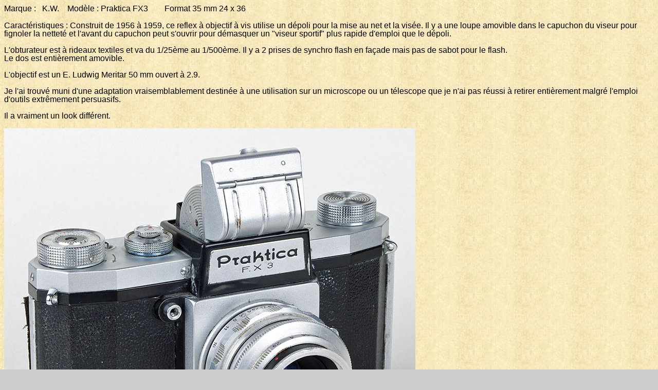

--- FILE ---
content_type: text/html
request_url: https://mes-appareils-photos.fr/Praktica-FX3.htm
body_size: 1192
content:
<html>

<head>
<meta http-equiv="Content-Type" content="text/html; charset=windows-1252">
<meta http-equiv="Content-Language" content="fr">
<meta name="GENERATOR" content="Microsoft FrontPage 4.0">
<meta name="ProgId" content="FrontPage.Editor.Document">
<title>Page du Praktica FX3</title>
<base target="_self">
<meta http-equiv="Language" content="fr">
<meta http-equiv="pragma" content="no-cache">
<meta name="Author" content="Eric Carlhan">
<meta name="copyright" content="Les appareils photos de E.Carlhan">
<meta name="Description" content="Petites présentations des appareils photos et autres objets optiques de ma collection">
<meta name="Keywords" content="Caméra photographie film 35mm Agfa Kodak Voitglander Zeiss-Ikon ">

<!--mstheme--><link rel="stylesheet" type="text/css" href="_themes/tabs/tabs1111.css"><meta name="Microsoft Theme" content="tabs 1111, default">
<meta name="Microsoft Border" content="none">
</head>

<body>Marque :&nbsp; &nbsp;K.W.&nbsp;&nbsp;&nbsp; Modèle : Praktica FX3 &nbsp;&nbsp;&nbsp;&nbsp;&nbsp;&nbsp; Format 35 mm 24 x
36
<p style="word-spacing: 0; text-indent: 0; line-height: 100%; margin: 0">&nbsp;</p>
<p style="word-spacing: 0; text-indent: 0; line-height: 100%; margin: 0">Caractéristiques :
Construit de 1956 à 1959, ce reflex à objectif à vis utilise un dépoli pour
la mise au net et la visée. Il y a une loupe amovible dans le capuchon du
viseur pour fignoler la netteté et l'avant du capuchon peut s'ouvrir pour
démasquer un &quot;viseur sportif&quot; plus rapide d'emploi que le
dépoli. </p>
<p style="word-spacing: 0; text-indent: 0; line-height: 100%; margin: 0">&nbsp; </p>
<p style="word-spacing: 0; text-indent: 0; line-height: 100%; margin: 0">L'obturateur
est à rideaux textiles et va du 1/25ème au 1/500ème. Il y a 2 prises de
synchro flash en façade mais pas de sabot pour le flash.&nbsp; </p>
<p style="word-spacing: 0; text-indent: 0; line-height: 100%; margin: 0"> Le dos est
entièrement amovible. </p>
<p style="word-spacing: 0; text-indent: 0; line-height: 100%; margin: 0">&nbsp; </p>
<p style="word-spacing: 0; text-indent: 0; line-height: 100%; margin: 0">L'objectif est un E. Ludwig Meritar 50 mm ouvert à
2.9.&nbsp; </p>
<p style="word-spacing: 0; text-indent: 0; line-height: 100%; margin: 0">&nbsp; </p>
<p style="word-spacing: 0; text-indent: 0; line-height: 100%; margin: 0"> Je l'ai trouvé muni d'une adaptation vraisemblablement destinée à une
utilisation sur un microscope ou un télescope que je n'ai pas réussi à
retirer entièrement malgré l'emploi d'outils extrêmement persuasifs. </p>
<p style="word-spacing: 0; text-indent: 0; line-height: 100%; margin: 0">&nbsp; </p>
<p style="word-spacing: 0; text-indent: 0; line-height: 100%; margin: 0">Il a
vraiment un look différent. </p>
<p style="word-spacing: 0; text-indent: 0; line-height: 100%; margin: 0">&nbsp; </p>
<p style="word-spacing: 0; text-indent: 0; line-height: 100%; margin: 0"><img border="0" src="images/Photo%20medium/Praktica_FX3-(1).jpg" width="800" height="675"></p>
<p style="word-spacing: 0; text-indent: 0; line-height: 100%; margin: 0">&nbsp;</p>
<p style="word-spacing: 0; text-indent: 0; line-height: 100%; margin: 0"><img border="0" src="images/Photo%20medium/Praktica_FX3-(2).jpg" width="800" height="645"></p>
<p style="word-spacing: 0; text-indent: 0; line-height: 100%; margin: 0">&nbsp;</p>
<p style="word-spacing: 0; text-indent: 0; line-height: 100%; margin: 0"><a target="_blank" href="http://www.collection-appareils.fr/x/html/page_standard.php?id_appareil=11093"><img border="0" src="images/Photo%20vignettes/Sylvain%20Halgand.jpg" width="96" height="91"></a></p>
</body>

</html>
